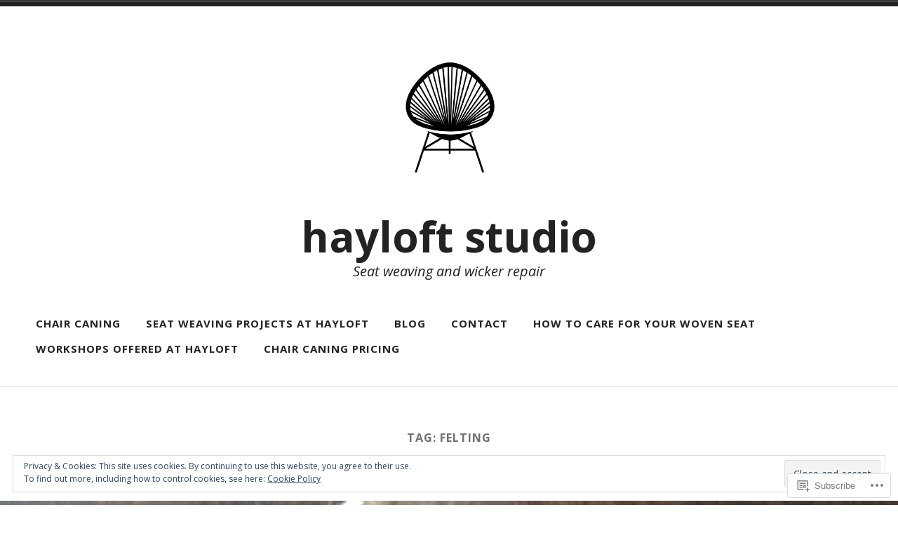

--- FILE ---
content_type: text/html; charset=UTF-8
request_url: https://hayloftseatweaving.com/tag/felting/
body_size: 21905
content:
<!doctype html>
<html lang="en">
<head>
<meta charset="UTF-8">
<meta name="viewport" content="width=device-width, initial-scale=1">
<link rel="profile" href="http://gmpg.org/xfn/11">


<title>felting &#8211; hayloft  studio</title>
<script type="text/javascript">
  WebFontConfig = {"google":{"families":["Open+Sans:b:latin,latin-ext","Open+Sans:r,i,b,bi:latin,latin-ext"]},"api_url":"https:\/\/fonts-api.wp.com\/css"};
  (function() {
    var wf = document.createElement('script');
    wf.src = '/wp-content/plugins/custom-fonts/js/webfont.js';
    wf.type = 'text/javascript';
    wf.async = 'true';
    var s = document.getElementsByTagName('script')[0];
    s.parentNode.insertBefore(wf, s);
	})();
</script><style id="jetpack-custom-fonts-css">.wf-active code, .wf-active kbd, .wf-active samp, .wf-active tt, .wf-active var{font-family:"Open Sans",sans-serif}.wf-active code, .wf-active kbd, .wf-active pre, .wf-active samp{font-family:"Open Sans",sans-serif}.wf-active body, .wf-active button, .wf-active input, .wf-active select, .wf-active textarea{font-family:"Open Sans",sans-serif}.wf-active .header-search .s, .wf-active .entry-meta, .wf-active .site-footer, .wf-active .main-navigation a, .wf-active .entry-footer, .wf-active .post-navigation a span, .wf-active .comment-actions, .wf-active .comment-navigation, .wf-active #wp-calendar tfoot a, .wf-active form, .wf-active input, .wf-active button, .wf-active .button, .wf-active input[type="button"], .wf-active input[type="reset"], .wf-active input[type="submit"], .wf-active #infinite-handle span{font-family:"Open Sans",sans-serif}.wf-active .post-navigation a{font-family:"Open Sans",sans-serif}.wf-active .woocommerce-breadcrumb, .wf-active .woocommerce-result-count, .wf-active .woocommerce-ordering, .wf-active .woocommerce-ordering select, .wf-active table.shop_table_responsive, .wf-active .woocommerce-store-notice{font-family:"Open Sans",sans-serif}.wf-active ul.products li.product a.added_to_cart, .wf-active .woocommerce-checkout .checkout .payment_box p, .wf-active .woocommerce-checkout .checkout [for="payment_method_paypal"]>a{font-family:"Open Sans",sans-serif}.wf-active .woocommerce-tabs ul.tabs li a{font-family:"Open Sans",sans-serif}.wf-active ul.products li.product .price, .wf-active .single-product div.product .commentlist .comment-text .meta, .wf-active .woocommerce-breadcrumb, .wf-active .woocommerce-result-count, .wf-active .woocommerce-ordering, .wf-active .woocommerce-ordering select{font-family:"Open Sans",sans-serif}.wf-active .onsale{font-family:"Open Sans",sans-serif}.wf-active .single-product div.product .entry-summary .price, .wf-active .single-product div.product .product_meta, .wf-active .woocommerce-pagination .page-numbers li, .wf-active .woocommerce.widget .amount, .wf-active .woocommerce.widget .reviewer, .wf-active .woocommerce.widget .total, .wf-active .woocommerce.widget .quantity{font-family:"Open Sans",sans-serif}.wf-active .woocommerce-MyAccount-content address{font-family:"Open Sans",sans-serif}.wf-active .single-product div.product .reset_variations, .wf-active .single-product div.product .commentlist .comment-text .description{font-family:"Open Sans",sans-serif}.wf-active .woocommerce-MyAccount-navigation a, .wf-active .site-header-cart .cart-contents{font-family:"Open Sans",sans-serif}.wf-active h1, .wf-active h2, .wf-active h3, .wf-active h4, .wf-active h5, .wf-active h6{font-family:"Open Sans",sans-serif;font-weight:700;font-style:normal}.wf-active h1{font-style:normal;font-weight:700}.wf-active h2{font-style:normal;font-weight:700}.wf-active h3{font-style:normal;font-weight:700}.wf-active h4{font-style:normal;font-weight:700}.wf-active h5, .wf-active h6{font-style:normal;font-weight:700}.wf-active .widget-title, .wf-active .archive .page-title, .wf-active .comment-header{font-family:"Open Sans",sans-serif;font-style:normal;font-weight:700}.wf-active .site-title{font-family:"Open Sans",sans-serif;font-weight:700;font-style:normal}@media only screen and (min-width: 600px){.wf-active .site-title{font-style:normal;font-weight:700}}.wf-active .widget-title{font-style:normal;font-weight:700}.wf-active .entry-title{font-family:"Open Sans",sans-serif;font-weight:700;font-style:normal}@media only screen and (min-width: 600px){.wf-active .entry-title{font-style:normal;font-weight:700}}.wf-active .author-title{font-style:normal;font-weight:700}.wf-active .archive .page-title, .wf-active .search .page-title, .wf-active .error404 .page-title{font-weight:700;font-style:normal}.wf-active .comments-title, .wf-active .comment-reply-title{font-weight:700;font-style:normal}.wf-active .hero-title-area{font-style:normal;font-weight:700}@media only screen and (min-width: 600px){.wf-active .hero-title-area{font-style:normal;font-weight:700}}.wf-active .single-product div.product .woocommerce-Reviews-title, .wf-active .single-product div.product .comment-reply-title, .wf-active .woocommerce-checkout .checkout [for="payment_method_paypal"], .wf-active .upsells.products>h2:first-of-type, .wf-active .related.products>h2:first-of-type{font-family:"Open Sans",sans-serif;font-weight:700;font-style:normal}.wf-active ul.products li.product .woocommerce-loop-product__title{font-style:normal;font-weight:700}.wf-active .woocommerce-cart .cart_totals h2{font-style:normal;font-weight:700}</style>
<meta name='robots' content='max-image-preview:large' />

<!-- Async WordPress.com Remote Login -->
<script id="wpcom_remote_login_js">
var wpcom_remote_login_extra_auth = '';
function wpcom_remote_login_remove_dom_node_id( element_id ) {
	var dom_node = document.getElementById( element_id );
	if ( dom_node ) { dom_node.parentNode.removeChild( dom_node ); }
}
function wpcom_remote_login_remove_dom_node_classes( class_name ) {
	var dom_nodes = document.querySelectorAll( '.' + class_name );
	for ( var i = 0; i < dom_nodes.length; i++ ) {
		dom_nodes[ i ].parentNode.removeChild( dom_nodes[ i ] );
	}
}
function wpcom_remote_login_final_cleanup() {
	wpcom_remote_login_remove_dom_node_classes( "wpcom_remote_login_msg" );
	wpcom_remote_login_remove_dom_node_id( "wpcom_remote_login_key" );
	wpcom_remote_login_remove_dom_node_id( "wpcom_remote_login_validate" );
	wpcom_remote_login_remove_dom_node_id( "wpcom_remote_login_js" );
	wpcom_remote_login_remove_dom_node_id( "wpcom_request_access_iframe" );
	wpcom_remote_login_remove_dom_node_id( "wpcom_request_access_styles" );
}

// Watch for messages back from the remote login
window.addEventListener( "message", function( e ) {
	if ( e.origin === "https://r-login.wordpress.com" ) {
		var data = {};
		try {
			data = JSON.parse( e.data );
		} catch( e ) {
			wpcom_remote_login_final_cleanup();
			return;
		}

		if ( data.msg === 'LOGIN' ) {
			// Clean up the login check iframe
			wpcom_remote_login_remove_dom_node_id( "wpcom_remote_login_key" );

			var id_regex = new RegExp( /^[0-9]+$/ );
			var token_regex = new RegExp( /^.*|.*|.*$/ );
			if (
				token_regex.test( data.token )
				&& id_regex.test( data.wpcomid )
			) {
				// We have everything we need to ask for a login
				var script = document.createElement( "script" );
				script.setAttribute( "id", "wpcom_remote_login_validate" );
				script.src = '/remote-login.php?wpcom_remote_login=validate'
					+ '&wpcomid=' + data.wpcomid
					+ '&token=' + encodeURIComponent( data.token )
					+ '&host=' + window.location.protocol
					+ '//' + window.location.hostname
					+ '&postid=1003'
					+ '&is_singular=';
				document.body.appendChild( script );
			}

			return;
		}

		// Safari ITP, not logged in, so redirect
		if ( data.msg === 'LOGIN-REDIRECT' ) {
			window.location = 'https://wordpress.com/log-in?redirect_to=' + window.location.href;
			return;
		}

		// Safari ITP, storage access failed, remove the request
		if ( data.msg === 'LOGIN-REMOVE' ) {
			var css_zap = 'html { -webkit-transition: margin-top 1s; transition: margin-top 1s; } /* 9001 */ html { margin-top: 0 !important; } * html body { margin-top: 0 !important; } @media screen and ( max-width: 782px ) { html { margin-top: 0 !important; } * html body { margin-top: 0 !important; } }';
			var style_zap = document.createElement( 'style' );
			style_zap.type = 'text/css';
			style_zap.appendChild( document.createTextNode( css_zap ) );
			document.body.appendChild( style_zap );

			var e = document.getElementById( 'wpcom_request_access_iframe' );
			e.parentNode.removeChild( e );

			document.cookie = 'wordpress_com_login_access=denied; path=/; max-age=31536000';

			return;
		}

		// Safari ITP
		if ( data.msg === 'REQUEST_ACCESS' ) {
			console.log( 'request access: safari' );

			// Check ITP iframe enable/disable knob
			if ( wpcom_remote_login_extra_auth !== 'safari_itp_iframe' ) {
				return;
			}

			// If we are in a "private window" there is no ITP.
			var private_window = false;
			try {
				var opendb = window.openDatabase( null, null, null, null );
			} catch( e ) {
				private_window = true;
			}

			if ( private_window ) {
				console.log( 'private window' );
				return;
			}

			var iframe = document.createElement( 'iframe' );
			iframe.id = 'wpcom_request_access_iframe';
			iframe.setAttribute( 'scrolling', 'no' );
			iframe.setAttribute( 'sandbox', 'allow-storage-access-by-user-activation allow-scripts allow-same-origin allow-top-navigation-by-user-activation' );
			iframe.src = 'https://r-login.wordpress.com/remote-login.php?wpcom_remote_login=request_access&origin=' + encodeURIComponent( data.origin ) + '&wpcomid=' + encodeURIComponent( data.wpcomid );

			var css = 'html { -webkit-transition: margin-top 1s; transition: margin-top 1s; } /* 9001 */ html { margin-top: 46px !important; } * html body { margin-top: 46px !important; } @media screen and ( max-width: 660px ) { html { margin-top: 71px !important; } * html body { margin-top: 71px !important; } #wpcom_request_access_iframe { display: block; height: 71px !important; } } #wpcom_request_access_iframe { border: 0px; height: 46px; position: fixed; top: 0; left: 0; width: 100%; min-width: 100%; z-index: 99999; background: #23282d; } ';

			var style = document.createElement( 'style' );
			style.type = 'text/css';
			style.id = 'wpcom_request_access_styles';
			style.appendChild( document.createTextNode( css ) );
			document.body.appendChild( style );

			document.body.appendChild( iframe );
		}

		if ( data.msg === 'DONE' ) {
			wpcom_remote_login_final_cleanup();
		}
	}
}, false );

// Inject the remote login iframe after the page has had a chance to load
// more critical resources
window.addEventListener( "DOMContentLoaded", function( e ) {
	var iframe = document.createElement( "iframe" );
	iframe.style.display = "none";
	iframe.setAttribute( "scrolling", "no" );
	iframe.setAttribute( "id", "wpcom_remote_login_key" );
	iframe.src = "https://r-login.wordpress.com/remote-login.php"
		+ "?wpcom_remote_login=key"
		+ "&origin=aHR0cHM6Ly9oYXlsb2Z0c2VhdHdlYXZpbmcuY29t"
		+ "&wpcomid=29886009"
		+ "&time=" + Math.floor( Date.now() / 1000 );
	document.body.appendChild( iframe );
}, false );
</script>
<link rel='dns-prefetch' href='//s0.wp.com' />
<link rel="alternate" type="application/rss+xml" title="hayloft  studio &raquo; Feed" href="https://hayloftseatweaving.com/feed/" />
<link rel="alternate" type="application/rss+xml" title="hayloft  studio &raquo; Comments Feed" href="https://hayloftseatweaving.com/comments/feed/" />
<link rel="alternate" type="application/rss+xml" title="hayloft  studio &raquo; felting Tag Feed" href="https://hayloftseatweaving.com/tag/felting/feed/" />
	<script type="text/javascript">
		/* <![CDATA[ */
		function addLoadEvent(func) {
			var oldonload = window.onload;
			if (typeof window.onload != 'function') {
				window.onload = func;
			} else {
				window.onload = function () {
					oldonload();
					func();
				}
			}
		}
		/* ]]> */
	</script>
	<link crossorigin='anonymous' rel='stylesheet' id='all-css-0-1' href='/wp-content/mu-plugins/widgets/eu-cookie-law/templates/style.css?m=1642463000i&cssminify=yes' type='text/css' media='all' />
<style id='wp-emoji-styles-inline-css'>

	img.wp-smiley, img.emoji {
		display: inline !important;
		border: none !important;
		box-shadow: none !important;
		height: 1em !important;
		width: 1em !important;
		margin: 0 0.07em !important;
		vertical-align: -0.1em !important;
		background: none !important;
		padding: 0 !important;
	}
/*# sourceURL=wp-emoji-styles-inline-css */
</style>
<link crossorigin='anonymous' rel='stylesheet' id='all-css-2-1' href='/wp-content/plugins/gutenberg-core/v22.2.0/build/styles/block-library/style.css?m=1764855221i&cssminify=yes' type='text/css' media='all' />
<style id='wp-block-library-inline-css'>
.has-text-align-justify {
	text-align:justify;
}
.has-text-align-justify{text-align:justify;}

/*# sourceURL=wp-block-library-inline-css */
</style><style id='global-styles-inline-css'>
:root{--wp--preset--aspect-ratio--square: 1;--wp--preset--aspect-ratio--4-3: 4/3;--wp--preset--aspect-ratio--3-4: 3/4;--wp--preset--aspect-ratio--3-2: 3/2;--wp--preset--aspect-ratio--2-3: 2/3;--wp--preset--aspect-ratio--16-9: 16/9;--wp--preset--aspect-ratio--9-16: 9/16;--wp--preset--color--black: #000000;--wp--preset--color--cyan-bluish-gray: #abb8c3;--wp--preset--color--white: #fff;--wp--preset--color--pale-pink: #f78da7;--wp--preset--color--vivid-red: #cf2e2e;--wp--preset--color--luminous-vivid-orange: #ff6900;--wp--preset--color--luminous-vivid-amber: #fcb900;--wp--preset--color--light-green-cyan: #7bdcb5;--wp--preset--color--vivid-green-cyan: #00d084;--wp--preset--color--pale-cyan-blue: #8ed1fc;--wp--preset--color--vivid-cyan-blue: #0693e3;--wp--preset--color--vivid-purple: #9b51e0;--wp--preset--color--dark-gray: #222;--wp--preset--color--light-gray: #666666;--wp--preset--color--red: #ca2017;--wp--preset--gradient--vivid-cyan-blue-to-vivid-purple: linear-gradient(135deg,rgb(6,147,227) 0%,rgb(155,81,224) 100%);--wp--preset--gradient--light-green-cyan-to-vivid-green-cyan: linear-gradient(135deg,rgb(122,220,180) 0%,rgb(0,208,130) 100%);--wp--preset--gradient--luminous-vivid-amber-to-luminous-vivid-orange: linear-gradient(135deg,rgb(252,185,0) 0%,rgb(255,105,0) 100%);--wp--preset--gradient--luminous-vivid-orange-to-vivid-red: linear-gradient(135deg,rgb(255,105,0) 0%,rgb(207,46,46) 100%);--wp--preset--gradient--very-light-gray-to-cyan-bluish-gray: linear-gradient(135deg,rgb(238,238,238) 0%,rgb(169,184,195) 100%);--wp--preset--gradient--cool-to-warm-spectrum: linear-gradient(135deg,rgb(74,234,220) 0%,rgb(151,120,209) 20%,rgb(207,42,186) 40%,rgb(238,44,130) 60%,rgb(251,105,98) 80%,rgb(254,248,76) 100%);--wp--preset--gradient--blush-light-purple: linear-gradient(135deg,rgb(255,206,236) 0%,rgb(152,150,240) 100%);--wp--preset--gradient--blush-bordeaux: linear-gradient(135deg,rgb(254,205,165) 0%,rgb(254,45,45) 50%,rgb(107,0,62) 100%);--wp--preset--gradient--luminous-dusk: linear-gradient(135deg,rgb(255,203,112) 0%,rgb(199,81,192) 50%,rgb(65,88,208) 100%);--wp--preset--gradient--pale-ocean: linear-gradient(135deg,rgb(255,245,203) 0%,rgb(182,227,212) 50%,rgb(51,167,181) 100%);--wp--preset--gradient--electric-grass: linear-gradient(135deg,rgb(202,248,128) 0%,rgb(113,206,126) 100%);--wp--preset--gradient--midnight: linear-gradient(135deg,rgb(2,3,129) 0%,rgb(40,116,252) 100%);--wp--preset--font-size--small: 13px;--wp--preset--font-size--medium: 20px;--wp--preset--font-size--large: 36px;--wp--preset--font-size--x-large: 42px;--wp--preset--font-family--albert-sans: 'Albert Sans', sans-serif;--wp--preset--font-family--alegreya: Alegreya, serif;--wp--preset--font-family--arvo: Arvo, serif;--wp--preset--font-family--bodoni-moda: 'Bodoni Moda', serif;--wp--preset--font-family--bricolage-grotesque: 'Bricolage Grotesque', sans-serif;--wp--preset--font-family--cabin: Cabin, sans-serif;--wp--preset--font-family--chivo: Chivo, sans-serif;--wp--preset--font-family--commissioner: Commissioner, sans-serif;--wp--preset--font-family--cormorant: Cormorant, serif;--wp--preset--font-family--courier-prime: 'Courier Prime', monospace;--wp--preset--font-family--crimson-pro: 'Crimson Pro', serif;--wp--preset--font-family--dm-mono: 'DM Mono', monospace;--wp--preset--font-family--dm-sans: 'DM Sans', sans-serif;--wp--preset--font-family--dm-serif-display: 'DM Serif Display', serif;--wp--preset--font-family--domine: Domine, serif;--wp--preset--font-family--eb-garamond: 'EB Garamond', serif;--wp--preset--font-family--epilogue: Epilogue, sans-serif;--wp--preset--font-family--fahkwang: Fahkwang, sans-serif;--wp--preset--font-family--figtree: Figtree, sans-serif;--wp--preset--font-family--fira-sans: 'Fira Sans', sans-serif;--wp--preset--font-family--fjalla-one: 'Fjalla One', sans-serif;--wp--preset--font-family--fraunces: Fraunces, serif;--wp--preset--font-family--gabarito: Gabarito, system-ui;--wp--preset--font-family--ibm-plex-mono: 'IBM Plex Mono', monospace;--wp--preset--font-family--ibm-plex-sans: 'IBM Plex Sans', sans-serif;--wp--preset--font-family--ibarra-real-nova: 'Ibarra Real Nova', serif;--wp--preset--font-family--instrument-serif: 'Instrument Serif', serif;--wp--preset--font-family--inter: Inter, sans-serif;--wp--preset--font-family--josefin-sans: 'Josefin Sans', sans-serif;--wp--preset--font-family--jost: Jost, sans-serif;--wp--preset--font-family--libre-baskerville: 'Libre Baskerville', serif;--wp--preset--font-family--libre-franklin: 'Libre Franklin', sans-serif;--wp--preset--font-family--literata: Literata, serif;--wp--preset--font-family--lora: Lora, serif;--wp--preset--font-family--merriweather: Merriweather, serif;--wp--preset--font-family--montserrat: Montserrat, sans-serif;--wp--preset--font-family--newsreader: Newsreader, serif;--wp--preset--font-family--noto-sans-mono: 'Noto Sans Mono', sans-serif;--wp--preset--font-family--nunito: Nunito, sans-serif;--wp--preset--font-family--open-sans: 'Open Sans', sans-serif;--wp--preset--font-family--overpass: Overpass, sans-serif;--wp--preset--font-family--pt-serif: 'PT Serif', serif;--wp--preset--font-family--petrona: Petrona, serif;--wp--preset--font-family--piazzolla: Piazzolla, serif;--wp--preset--font-family--playfair-display: 'Playfair Display', serif;--wp--preset--font-family--plus-jakarta-sans: 'Plus Jakarta Sans', sans-serif;--wp--preset--font-family--poppins: Poppins, sans-serif;--wp--preset--font-family--raleway: Raleway, sans-serif;--wp--preset--font-family--roboto: Roboto, sans-serif;--wp--preset--font-family--roboto-slab: 'Roboto Slab', serif;--wp--preset--font-family--rubik: Rubik, sans-serif;--wp--preset--font-family--rufina: Rufina, serif;--wp--preset--font-family--sora: Sora, sans-serif;--wp--preset--font-family--source-sans-3: 'Source Sans 3', sans-serif;--wp--preset--font-family--source-serif-4: 'Source Serif 4', serif;--wp--preset--font-family--space-mono: 'Space Mono', monospace;--wp--preset--font-family--syne: Syne, sans-serif;--wp--preset--font-family--texturina: Texturina, serif;--wp--preset--font-family--urbanist: Urbanist, sans-serif;--wp--preset--font-family--work-sans: 'Work Sans', sans-serif;--wp--preset--spacing--20: 0.44rem;--wp--preset--spacing--30: 0.67rem;--wp--preset--spacing--40: 1rem;--wp--preset--spacing--50: 1.5rem;--wp--preset--spacing--60: 2.25rem;--wp--preset--spacing--70: 3.38rem;--wp--preset--spacing--80: 5.06rem;--wp--preset--shadow--natural: 6px 6px 9px rgba(0, 0, 0, 0.2);--wp--preset--shadow--deep: 12px 12px 50px rgba(0, 0, 0, 0.4);--wp--preset--shadow--sharp: 6px 6px 0px rgba(0, 0, 0, 0.2);--wp--preset--shadow--outlined: 6px 6px 0px -3px rgb(255, 255, 255), 6px 6px rgb(0, 0, 0);--wp--preset--shadow--crisp: 6px 6px 0px rgb(0, 0, 0);}:where(.is-layout-flex){gap: 0.5em;}:where(.is-layout-grid){gap: 0.5em;}body .is-layout-flex{display: flex;}.is-layout-flex{flex-wrap: wrap;align-items: center;}.is-layout-flex > :is(*, div){margin: 0;}body .is-layout-grid{display: grid;}.is-layout-grid > :is(*, div){margin: 0;}:where(.wp-block-columns.is-layout-flex){gap: 2em;}:where(.wp-block-columns.is-layout-grid){gap: 2em;}:where(.wp-block-post-template.is-layout-flex){gap: 1.25em;}:where(.wp-block-post-template.is-layout-grid){gap: 1.25em;}.has-black-color{color: var(--wp--preset--color--black) !important;}.has-cyan-bluish-gray-color{color: var(--wp--preset--color--cyan-bluish-gray) !important;}.has-white-color{color: var(--wp--preset--color--white) !important;}.has-pale-pink-color{color: var(--wp--preset--color--pale-pink) !important;}.has-vivid-red-color{color: var(--wp--preset--color--vivid-red) !important;}.has-luminous-vivid-orange-color{color: var(--wp--preset--color--luminous-vivid-orange) !important;}.has-luminous-vivid-amber-color{color: var(--wp--preset--color--luminous-vivid-amber) !important;}.has-light-green-cyan-color{color: var(--wp--preset--color--light-green-cyan) !important;}.has-vivid-green-cyan-color{color: var(--wp--preset--color--vivid-green-cyan) !important;}.has-pale-cyan-blue-color{color: var(--wp--preset--color--pale-cyan-blue) !important;}.has-vivid-cyan-blue-color{color: var(--wp--preset--color--vivid-cyan-blue) !important;}.has-vivid-purple-color{color: var(--wp--preset--color--vivid-purple) !important;}.has-black-background-color{background-color: var(--wp--preset--color--black) !important;}.has-cyan-bluish-gray-background-color{background-color: var(--wp--preset--color--cyan-bluish-gray) !important;}.has-white-background-color{background-color: var(--wp--preset--color--white) !important;}.has-pale-pink-background-color{background-color: var(--wp--preset--color--pale-pink) !important;}.has-vivid-red-background-color{background-color: var(--wp--preset--color--vivid-red) !important;}.has-luminous-vivid-orange-background-color{background-color: var(--wp--preset--color--luminous-vivid-orange) !important;}.has-luminous-vivid-amber-background-color{background-color: var(--wp--preset--color--luminous-vivid-amber) !important;}.has-light-green-cyan-background-color{background-color: var(--wp--preset--color--light-green-cyan) !important;}.has-vivid-green-cyan-background-color{background-color: var(--wp--preset--color--vivid-green-cyan) !important;}.has-pale-cyan-blue-background-color{background-color: var(--wp--preset--color--pale-cyan-blue) !important;}.has-vivid-cyan-blue-background-color{background-color: var(--wp--preset--color--vivid-cyan-blue) !important;}.has-vivid-purple-background-color{background-color: var(--wp--preset--color--vivid-purple) !important;}.has-black-border-color{border-color: var(--wp--preset--color--black) !important;}.has-cyan-bluish-gray-border-color{border-color: var(--wp--preset--color--cyan-bluish-gray) !important;}.has-white-border-color{border-color: var(--wp--preset--color--white) !important;}.has-pale-pink-border-color{border-color: var(--wp--preset--color--pale-pink) !important;}.has-vivid-red-border-color{border-color: var(--wp--preset--color--vivid-red) !important;}.has-luminous-vivid-orange-border-color{border-color: var(--wp--preset--color--luminous-vivid-orange) !important;}.has-luminous-vivid-amber-border-color{border-color: var(--wp--preset--color--luminous-vivid-amber) !important;}.has-light-green-cyan-border-color{border-color: var(--wp--preset--color--light-green-cyan) !important;}.has-vivid-green-cyan-border-color{border-color: var(--wp--preset--color--vivid-green-cyan) !important;}.has-pale-cyan-blue-border-color{border-color: var(--wp--preset--color--pale-cyan-blue) !important;}.has-vivid-cyan-blue-border-color{border-color: var(--wp--preset--color--vivid-cyan-blue) !important;}.has-vivid-purple-border-color{border-color: var(--wp--preset--color--vivid-purple) !important;}.has-vivid-cyan-blue-to-vivid-purple-gradient-background{background: var(--wp--preset--gradient--vivid-cyan-blue-to-vivid-purple) !important;}.has-light-green-cyan-to-vivid-green-cyan-gradient-background{background: var(--wp--preset--gradient--light-green-cyan-to-vivid-green-cyan) !important;}.has-luminous-vivid-amber-to-luminous-vivid-orange-gradient-background{background: var(--wp--preset--gradient--luminous-vivid-amber-to-luminous-vivid-orange) !important;}.has-luminous-vivid-orange-to-vivid-red-gradient-background{background: var(--wp--preset--gradient--luminous-vivid-orange-to-vivid-red) !important;}.has-very-light-gray-to-cyan-bluish-gray-gradient-background{background: var(--wp--preset--gradient--very-light-gray-to-cyan-bluish-gray) !important;}.has-cool-to-warm-spectrum-gradient-background{background: var(--wp--preset--gradient--cool-to-warm-spectrum) !important;}.has-blush-light-purple-gradient-background{background: var(--wp--preset--gradient--blush-light-purple) !important;}.has-blush-bordeaux-gradient-background{background: var(--wp--preset--gradient--blush-bordeaux) !important;}.has-luminous-dusk-gradient-background{background: var(--wp--preset--gradient--luminous-dusk) !important;}.has-pale-ocean-gradient-background{background: var(--wp--preset--gradient--pale-ocean) !important;}.has-electric-grass-gradient-background{background: var(--wp--preset--gradient--electric-grass) !important;}.has-midnight-gradient-background{background: var(--wp--preset--gradient--midnight) !important;}.has-small-font-size{font-size: var(--wp--preset--font-size--small) !important;}.has-medium-font-size{font-size: var(--wp--preset--font-size--medium) !important;}.has-large-font-size{font-size: var(--wp--preset--font-size--large) !important;}.has-x-large-font-size{font-size: var(--wp--preset--font-size--x-large) !important;}.has-albert-sans-font-family{font-family: var(--wp--preset--font-family--albert-sans) !important;}.has-alegreya-font-family{font-family: var(--wp--preset--font-family--alegreya) !important;}.has-arvo-font-family{font-family: var(--wp--preset--font-family--arvo) !important;}.has-bodoni-moda-font-family{font-family: var(--wp--preset--font-family--bodoni-moda) !important;}.has-bricolage-grotesque-font-family{font-family: var(--wp--preset--font-family--bricolage-grotesque) !important;}.has-cabin-font-family{font-family: var(--wp--preset--font-family--cabin) !important;}.has-chivo-font-family{font-family: var(--wp--preset--font-family--chivo) !important;}.has-commissioner-font-family{font-family: var(--wp--preset--font-family--commissioner) !important;}.has-cormorant-font-family{font-family: var(--wp--preset--font-family--cormorant) !important;}.has-courier-prime-font-family{font-family: var(--wp--preset--font-family--courier-prime) !important;}.has-crimson-pro-font-family{font-family: var(--wp--preset--font-family--crimson-pro) !important;}.has-dm-mono-font-family{font-family: var(--wp--preset--font-family--dm-mono) !important;}.has-dm-sans-font-family{font-family: var(--wp--preset--font-family--dm-sans) !important;}.has-dm-serif-display-font-family{font-family: var(--wp--preset--font-family--dm-serif-display) !important;}.has-domine-font-family{font-family: var(--wp--preset--font-family--domine) !important;}.has-eb-garamond-font-family{font-family: var(--wp--preset--font-family--eb-garamond) !important;}.has-epilogue-font-family{font-family: var(--wp--preset--font-family--epilogue) !important;}.has-fahkwang-font-family{font-family: var(--wp--preset--font-family--fahkwang) !important;}.has-figtree-font-family{font-family: var(--wp--preset--font-family--figtree) !important;}.has-fira-sans-font-family{font-family: var(--wp--preset--font-family--fira-sans) !important;}.has-fjalla-one-font-family{font-family: var(--wp--preset--font-family--fjalla-one) !important;}.has-fraunces-font-family{font-family: var(--wp--preset--font-family--fraunces) !important;}.has-gabarito-font-family{font-family: var(--wp--preset--font-family--gabarito) !important;}.has-ibm-plex-mono-font-family{font-family: var(--wp--preset--font-family--ibm-plex-mono) !important;}.has-ibm-plex-sans-font-family{font-family: var(--wp--preset--font-family--ibm-plex-sans) !important;}.has-ibarra-real-nova-font-family{font-family: var(--wp--preset--font-family--ibarra-real-nova) !important;}.has-instrument-serif-font-family{font-family: var(--wp--preset--font-family--instrument-serif) !important;}.has-inter-font-family{font-family: var(--wp--preset--font-family--inter) !important;}.has-josefin-sans-font-family{font-family: var(--wp--preset--font-family--josefin-sans) !important;}.has-jost-font-family{font-family: var(--wp--preset--font-family--jost) !important;}.has-libre-baskerville-font-family{font-family: var(--wp--preset--font-family--libre-baskerville) !important;}.has-libre-franklin-font-family{font-family: var(--wp--preset--font-family--libre-franklin) !important;}.has-literata-font-family{font-family: var(--wp--preset--font-family--literata) !important;}.has-lora-font-family{font-family: var(--wp--preset--font-family--lora) !important;}.has-merriweather-font-family{font-family: var(--wp--preset--font-family--merriweather) !important;}.has-montserrat-font-family{font-family: var(--wp--preset--font-family--montserrat) !important;}.has-newsreader-font-family{font-family: var(--wp--preset--font-family--newsreader) !important;}.has-noto-sans-mono-font-family{font-family: var(--wp--preset--font-family--noto-sans-mono) !important;}.has-nunito-font-family{font-family: var(--wp--preset--font-family--nunito) !important;}.has-open-sans-font-family{font-family: var(--wp--preset--font-family--open-sans) !important;}.has-overpass-font-family{font-family: var(--wp--preset--font-family--overpass) !important;}.has-pt-serif-font-family{font-family: var(--wp--preset--font-family--pt-serif) !important;}.has-petrona-font-family{font-family: var(--wp--preset--font-family--petrona) !important;}.has-piazzolla-font-family{font-family: var(--wp--preset--font-family--piazzolla) !important;}.has-playfair-display-font-family{font-family: var(--wp--preset--font-family--playfair-display) !important;}.has-plus-jakarta-sans-font-family{font-family: var(--wp--preset--font-family--plus-jakarta-sans) !important;}.has-poppins-font-family{font-family: var(--wp--preset--font-family--poppins) !important;}.has-raleway-font-family{font-family: var(--wp--preset--font-family--raleway) !important;}.has-roboto-font-family{font-family: var(--wp--preset--font-family--roboto) !important;}.has-roboto-slab-font-family{font-family: var(--wp--preset--font-family--roboto-slab) !important;}.has-rubik-font-family{font-family: var(--wp--preset--font-family--rubik) !important;}.has-rufina-font-family{font-family: var(--wp--preset--font-family--rufina) !important;}.has-sora-font-family{font-family: var(--wp--preset--font-family--sora) !important;}.has-source-sans-3-font-family{font-family: var(--wp--preset--font-family--source-sans-3) !important;}.has-source-serif-4-font-family{font-family: var(--wp--preset--font-family--source-serif-4) !important;}.has-space-mono-font-family{font-family: var(--wp--preset--font-family--space-mono) !important;}.has-syne-font-family{font-family: var(--wp--preset--font-family--syne) !important;}.has-texturina-font-family{font-family: var(--wp--preset--font-family--texturina) !important;}.has-urbanist-font-family{font-family: var(--wp--preset--font-family--urbanist) !important;}.has-work-sans-font-family{font-family: var(--wp--preset--font-family--work-sans) !important;}
/*# sourceURL=global-styles-inline-css */
</style>

<style id='classic-theme-styles-inline-css'>
/*! This file is auto-generated */
.wp-block-button__link{color:#fff;background-color:#32373c;border-radius:9999px;box-shadow:none;text-decoration:none;padding:calc(.667em + 2px) calc(1.333em + 2px);font-size:1.125em}.wp-block-file__button{background:#32373c;color:#fff;text-decoration:none}
/*# sourceURL=/wp-includes/css/classic-themes.min.css */
</style>
<link crossorigin='anonymous' rel='stylesheet' id='all-css-4-1' href='/_static/??-eJyNkOsOgjAMhV/I0nCJlx/GZ9lGwekGy7qJvr1DgpqoxD9N05yv57Q4OFB9F6gL6Exsdceoeml6dWYssnyb5cDaOkPg6ZJVWGsOTwVwuBnKFPMK3xbZCK9dntLcOhFGhaVaCzJkk2wJG3TdUkg4zz0Eui4jLtmAlM4TM6RqdbQQjsmLP7hpjC5K9KJWRjcNQYHfz/khFsxzxOkb/4K6U5MTPDKP2MHu802Vr3dlWZWnO2ahlSs=&cssminify=yes' type='text/css' media='all' />
<style id='radcliffe-2-style-inline-css'>
.hero-area:before { opacity: 0.4; }
/*# sourceURL=radcliffe-2-style-inline-css */
</style>
<style id='jetpack_facebook_likebox-inline-css'>
.widget_facebook_likebox {
	overflow: hidden;
}

/*# sourceURL=/wp-content/mu-plugins/jetpack-plugin/sun/modules/widgets/facebook-likebox/style.css */
</style>
<link crossorigin='anonymous' rel='stylesheet' id='all-css-6-1' href='/_static/??-eJzTLy/QTc7PK0nNK9HPLdUtyClNz8wr1i9KTcrJTwcy0/WTi5G5ekCujj52Temp+bo5+cmJJZn5eSgc3bScxMwikFb7XFtDE1NLExMLc0OTLACohS2q&cssminify=yes' type='text/css' media='all' />
<style id='jetpack-global-styles-frontend-style-inline-css'>
:root { --font-headings: unset; --font-base: unset; --font-headings-default: -apple-system,BlinkMacSystemFont,"Segoe UI",Roboto,Oxygen-Sans,Ubuntu,Cantarell,"Helvetica Neue",sans-serif; --font-base-default: -apple-system,BlinkMacSystemFont,"Segoe UI",Roboto,Oxygen-Sans,Ubuntu,Cantarell,"Helvetica Neue",sans-serif;}
/*# sourceURL=jetpack-global-styles-frontend-style-inline-css */
</style>
<link crossorigin='anonymous' rel='stylesheet' id='all-css-8-1' href='/wp-content/themes/h4/global.css?m=1420737423i&cssminify=yes' type='text/css' media='all' />
<script type="text/javascript" id="wpcom-actionbar-placeholder-js-extra">
/* <![CDATA[ */
var actionbardata = {"siteID":"29886009","postID":"0","siteURL":"https://hayloftseatweaving.com","xhrURL":"https://hayloftseatweaving.com/wp-admin/admin-ajax.php","nonce":"bdae942ed4","isLoggedIn":"","statusMessage":"","subsEmailDefault":"instantly","proxyScriptUrl":"https://s0.wp.com/wp-content/js/wpcom-proxy-request.js?m=1513050504i&amp;ver=20211021","i18n":{"followedText":"New posts from this site will now appear in your \u003Ca href=\"https://wordpress.com/reader\"\u003EReader\u003C/a\u003E","foldBar":"Collapse this bar","unfoldBar":"Expand this bar","shortLinkCopied":"Shortlink copied to clipboard."}};
//# sourceURL=wpcom-actionbar-placeholder-js-extra
/* ]]> */
</script>
<script type="text/javascript" id="jetpack-mu-wpcom-settings-js-before">
/* <![CDATA[ */
var JETPACK_MU_WPCOM_SETTINGS = {"assetsUrl":"https://s0.wp.com/wp-content/mu-plugins/jetpack-mu-wpcom-plugin/sun/jetpack_vendor/automattic/jetpack-mu-wpcom/src/build/"};
//# sourceURL=jetpack-mu-wpcom-settings-js-before
/* ]]> */
</script>
<script crossorigin='anonymous' type='text/javascript'  src='/_static/??-eJyFjcsOwiAQRX/I6dSa+lgYvwWBEAgMOAPW/n3bqIk7V2dxT87FqYDOVC1VDIIcKxTOr7kLssN186RjM1a2MTya5fmDLnn6K0HyjlW1v/L37R6zgxKb8yQ4ZTbKCOioRN4hnQo+hw1AmcCZwmvilq7709CPh/54voQFmNpFWg=='></script>
<script type="text/javascript" id="rlt-proxy-js-after">
/* <![CDATA[ */
	rltInitialize( {"token":null,"iframeOrigins":["https:\/\/widgets.wp.com"]} );
//# sourceURL=rlt-proxy-js-after
/* ]]> */
</script>
<link rel="EditURI" type="application/rsd+xml" title="RSD" href="https://darcytozier.wordpress.com/xmlrpc.php?rsd" />
<meta name="generator" content="WordPress.com" />

<!-- Jetpack Open Graph Tags -->
<meta property="og:type" content="website" />
<meta property="og:title" content="felting &#8211; hayloft  studio" />
<meta property="og:url" content="https://hayloftseatweaving.com/tag/felting/" />
<meta property="og:site_name" content="hayloft  studio" />
<meta property="og:image" content="https://hayloftseatweaving.com/wp-content/uploads/2019/04/profile_image_symbol.png?w=200" />
<meta property="og:image:width" content="200" />
<meta property="og:image:height" content="200" />
<meta property="og:image:alt" content="" />
<meta property="og:locale" content="en_US" />

<!-- End Jetpack Open Graph Tags -->
<link rel='openid.server' href='https://hayloftseatweaving.com/?openidserver=1' />
<link rel='openid.delegate' href='https://hayloftseatweaving.com/' />
<link rel="search" type="application/opensearchdescription+xml" href="https://hayloftseatweaving.com/osd.xml" title="hayloft  studio" />
<link rel="search" type="application/opensearchdescription+xml" href="https://s1.wp.com/opensearch.xml" title="WordPress.com" />
		<style type="text/css">
			.recentcomments a {
				display: inline !important;
				padding: 0 !important;
				margin: 0 !important;
			}

			table.recentcommentsavatartop img.avatar, table.recentcommentsavatarend img.avatar {
				border: 0px;
				margin: 0;
			}

			table.recentcommentsavatartop a, table.recentcommentsavatarend a {
				border: 0px !important;
				background-color: transparent !important;
			}

			td.recentcommentsavatarend, td.recentcommentsavatartop {
				padding: 0px 0px 1px 0px;
				margin: 0px;
			}

			td.recentcommentstextend {
				border: none !important;
				padding: 0px 0px 2px 10px;
			}

			.rtl td.recentcommentstextend {
				padding: 0px 10px 2px 0px;
			}

			td.recentcommentstexttop {
				border: none;
				padding: 0px 0px 0px 10px;
			}

			.rtl td.recentcommentstexttop {
				padding: 0px 10px 0px 0px;
			}
		</style>
		<meta name="description" content="Posts about felting written by darcytozier" />
		<script type="text/javascript">

			window.doNotSellCallback = function() {

				var linkElements = [
					'a[href="https://wordpress.com/?ref=footer_blog"]',
					'a[href="https://wordpress.com/?ref=footer_website"]',
					'a[href="https://wordpress.com/?ref=vertical_footer"]',
					'a[href^="https://wordpress.com/?ref=footer_segment_"]',
				].join(',');

				var dnsLink = document.createElement( 'a' );
				dnsLink.href = 'https://wordpress.com/advertising-program-optout/';
				dnsLink.classList.add( 'do-not-sell-link' );
				dnsLink.rel = 'nofollow';
				dnsLink.style.marginLeft = '0.5em';
				dnsLink.textContent = 'Do Not Sell or Share My Personal Information';

				var creditLinks = document.querySelectorAll( linkElements );

				if ( 0 === creditLinks.length ) {
					return false;
				}

				Array.prototype.forEach.call( creditLinks, function( el ) {
					el.insertAdjacentElement( 'afterend', dnsLink );
				});

				return true;
			};

		</script>
		<link rel="icon" href="https://hayloftseatweaving.com/wp-content/uploads/2019/04/profile_image_symbol.png?w=32" sizes="32x32" />
<link rel="icon" href="https://hayloftseatweaving.com/wp-content/uploads/2019/04/profile_image_symbol.png?w=192" sizes="192x192" />
<link rel="apple-touch-icon" href="https://hayloftseatweaving.com/wp-content/uploads/2019/04/profile_image_symbol.png?w=180" />
<meta name="msapplication-TileImage" content="https://hayloftseatweaving.com/wp-content/uploads/2019/04/profile_image_symbol.png?w=270" />
<script type="text/javascript">
	window.google_analytics_uacct = "UA-52447-2";
</script>

<script type="text/javascript">
	var _gaq = _gaq || [];
	_gaq.push(['_setAccount', 'UA-52447-2']);
	_gaq.push(['_gat._anonymizeIp']);
	_gaq.push(['_setDomainName', 'none']);
	_gaq.push(['_setAllowLinker', true]);
	_gaq.push(['_initData']);
	_gaq.push(['_trackPageview']);

	(function() {
		var ga = document.createElement('script'); ga.type = 'text/javascript'; ga.async = true;
		ga.src = ('https:' == document.location.protocol ? 'https://ssl' : 'http://www') + '.google-analytics.com/ga.js';
		(document.getElementsByTagName('head')[0] || document.getElementsByTagName('body')[0]).appendChild(ga);
	})();
</script>
</head>

<body class="archive tag tag-felting tag-167942 wp-custom-logo wp-embed-responsive wp-theme-pubradcliffe-2 customizer-styles-applied hfeed no-featured-image style-pack-default jetpack-reblog-enabled">
<div id="page" class="site">
	<a class="skip-link screen-reader-text" href="#content">Skip to content</a>

	<header id="masthead" class="site-header">
		
		
		<div class="header-wrapper">
			<div class="site-branding">
				
<style>
.custom-logo {
	height: 224px;
	max-height: 900px;
	max-width: 1200px;
	width: 224px;
}
</style><a href="https://hayloftseatweaving.com/" class="custom-logo-link" rel="home"><img width="400" height="400" src="https://hayloftseatweaving.com/wp-content/uploads/2019/04/profile_image_symbol.png" class="custom-logo" alt="hayloft  studio" decoding="async" srcset="https://hayloftseatweaving.com/wp-content/uploads/2019/04/profile_image_symbol.png 400w, https://hayloftseatweaving.com/wp-content/uploads/2019/04/profile_image_symbol.png?w=150&amp;h=150 150w, https://hayloftseatweaving.com/wp-content/uploads/2019/04/profile_image_symbol.png?w=300&amp;h=300 300w" sizes="(max-width: 400px) 100vw, 400px" data-attachment-id="1117" data-permalink="https://hayloftseatweaving.com/profile_image_symbol/" data-orig-file="https://hayloftseatweaving.com/wp-content/uploads/2019/04/profile_image_symbol.png" data-orig-size="400,400" data-comments-opened="1" data-image-meta="{&quot;aperture&quot;:&quot;0&quot;,&quot;credit&quot;:&quot;&quot;,&quot;camera&quot;:&quot;&quot;,&quot;caption&quot;:&quot;&quot;,&quot;created_timestamp&quot;:&quot;0&quot;,&quot;copyright&quot;:&quot;&quot;,&quot;focal_length&quot;:&quot;0&quot;,&quot;iso&quot;:&quot;0&quot;,&quot;shutter_speed&quot;:&quot;0&quot;,&quot;title&quot;:&quot;&quot;,&quot;orientation&quot;:&quot;0&quot;}" data-image-title="profile_image_symbol" data-image-description="" data-image-caption="" data-medium-file="https://hayloftseatweaving.com/wp-content/uploads/2019/04/profile_image_symbol.png?w=300" data-large-file="https://hayloftseatweaving.com/wp-content/uploads/2019/04/profile_image_symbol.png?w=400" /></a>
				<div class="site-branding-text">
											<p class="site-title"><a href="https://hayloftseatweaving.com/" rel="home">hayloft  studio</a></p>
											<p class="site-description">Seat weaving and wicker repair</p>
									</div><!-- .site-branding-text -->

			</div><!-- .site-branding -->

		</div><!-- .header-wrapper -->

		<div class="menu-wrapper">
							<nav id="site-navigation" class="main-navigation">
					<button class="menu-toggle" aria-controls="header-menu" aria-expanded="false">
						<svg class="icon icon-menu" aria-hidden="true" role="img"> <use href="#icon-menu" xlink:href="#icon-menu"></use> </svg><svg class="icon icon-close" aria-hidden="true" role="img"> <use href="#icon-close" xlink:href="#icon-close"></use> </svg>Menu					</button>
					<div class="menu-menu-1-container"><ul id="header-menu" class="menu"><li id="menu-item-970" class="menu-item menu-item-type-post_type menu-item-object-page menu-item-970"><a href="https://hayloftseatweaving.com/chair-caning/">Chair Caning</a></li>
<li id="menu-item-1096" class="menu-item menu-item-type-post_type menu-item-object-page menu-item-1096"><a href="https://hayloftseatweaving.com/seat-weaving-projects-at-hayloft/">Seat Weaving Projects at Hayloft</a></li>
<li id="menu-item-878" class="menu-item menu-item-type-custom menu-item-object-custom menu-item-878"><a href="http://darcytozier.com/">Blog</a></li>
<li id="menu-item-879" class="menu-item menu-item-type-post_type menu-item-object-page menu-item-879"><a href="https://hayloftseatweaving.com/about/">Contact</a></li>
<li id="menu-item-1131" class="menu-item menu-item-type-post_type menu-item-object-page menu-item-1131"><a href="https://hayloftseatweaving.com/how-to-care-for-your-woven-seat/">How to Care for your Woven Seat</a></li>
<li id="menu-item-975" class="menu-item menu-item-type-post_type menu-item-object-page menu-item-975"><a href="https://hayloftseatweaving.com/workshops-offered-at-hayloft/">Workshops Offered at Hayloft</a></li>
<li id="menu-item-1144" class="menu-item menu-item-type-post_type menu-item-object-page menu-item-1144"><a href="https://hayloftseatweaving.com/chair-caning-pricing/">Chair Caning Pricing</a></li>
</ul></div>				</nav><!-- #site-navigation -->
			
			
					</div><!-- .menu-wrapper -->
	</header><!-- #masthead -->

	
	<div id="content" class="site-content">

	<div id="primary" class="content-area">
		<main id="main" class="site-main">

		
			<header class="page-header">
				<h1 class="page-title">Tag: <span>felting</span></h1>			</header><!-- .page-header -->

			
<article id="post-1003" class="post-1003 post type-post status-publish format-standard has-post-thumbnail hentry category-art-3 category-hay-loft-studio category-nature-2 category-parenting-2 category-uncategorized tag-anatomy tag-art tag-art-lessons tag-art-studio tag-felting tag-hayloft-studio tag-home-school-art tag-kids-art tag-needle-felting tag-printing tag-printmaking tag-sculpture">
			<div class="entry-thumbnail"  style="background-image: url('https://hayloftseatweaving.com/wp-content/uploads/2015/06/img_4594-0.jpg?w=1327');"></div>
	
	<header class="entry-header">
				<div class="entry-meta">
			<span class="posted-on"><a href="https://hayloftseatweaving.com/2015/06/02/catching-up/" rel="bookmark"><time class="entry-date published" datetime="2015-06-02T17:44:57+00:00">June 2, 2015</time><time class="updated" datetime="2015-06-02T17:46:53+00:00">June 2, 2015</time></a></span><span class="byline"><span class="author vcard"><a class="url fn n" href="https://hayloftseatweaving.com/author/darcytozier/">darcytozier</a></span></span><span class="comments-link"><a href="https://hayloftseatweaving.com/2015/06/02/catching-up/#respond">Leave a Comment<span class="screen-reader-text"> on America, Globes and Bones. </span></a></span>		</div><!-- .entry-meta -->
		
		<h2 class="entry-title"><a href="https://hayloftseatweaving.com/2015/06/02/catching-up/" rel="bookmark">America, Globes and Bones. </a></h2>
	</header><!-- .entry-header -->
</article><!-- #post-1003 -->

<article id="post-342" class="post-342 post type-post status-publish format-standard hentry category-art-2 category-hay-loft-studio category-parenting-2 tag-art tag-art-class tag-art-lessons tag-artist tag-children tag-classes tag-felting tag-needle-felting tag-sculpture tag-studio tag-wet-felting tag-wool post_format-post-format-standard">
	
	<header class="entry-header">
				<div class="entry-meta">
			<span class="posted-on"><a href="https://hayloftseatweaving.com/2012/07/12/beginning-felting-at-the-hay-loft/" rel="bookmark"><time class="entry-date published" datetime="2012-07-12T21:07:10+00:00">July 12, 2012</time><time class="updated" datetime="2012-07-15T20:27:44+00:00">July 15, 2012</time></a></span><span class="byline"><span class="author vcard"><a class="url fn n" href="https://hayloftseatweaving.com/author/darcytozier/">darcytozier</a></span></span><span class="comments-link"><a href="https://hayloftseatweaving.com/2012/07/12/beginning-felting-at-the-hay-loft/#respond">Leave a Comment<span class="screen-reader-text"> on Beginning felting at the Hay Loft</span></a></span>		</div><!-- .entry-meta -->
		
		<h2 class="entry-title"><a href="https://hayloftseatweaving.com/2012/07/12/beginning-felting-at-the-hay-loft/" rel="bookmark">Beginning felting at the Hay Loft</a></h2>
	</header><!-- .entry-header -->
</article><!-- #post-342 -->

<article id="post-214" class="post-214 post type-post status-publish format-standard hentry category-art-2 category-food-2 category-parenting-2 tag-anatomy tag-art tag-artist tag-artists tag-bone tag-bones tag-boys tag-chicken tag-chickens tag-child tag-children tag-comical tag-cook tag-cooking tag-dog tag-dogs tag-family tag-fart tag-farts tag-felting tag-food tag-funny tag-gluten-free tag-humor tag-humorous tag-humour tag-inspiration tag-needle-felting tag-parent tag-parenting tag-pets tag-puppies tag-puppy tag-raising-kids tag-sculpture tag-son tag-spine tag-studio tag-vegetarian tag-wheat-free tag-wool post_format-post-format-standard">
	
	<header class="entry-header">
				<div class="entry-meta">
			<span class="posted-on"><a href="https://hayloftseatweaving.com/2012/06/05/dead-chicken-wheat-a-spine-and-puppy-love/" rel="bookmark"><time class="entry-date published" datetime="2012-06-05T15:11:43+00:00">June 5, 2012</time><time class="updated" datetime="2012-06-13T13:14:38+00:00">June 13, 2012</time></a></span><span class="byline"><span class="author vcard"><a class="url fn n" href="https://hayloftseatweaving.com/author/darcytozier/">darcytozier</a></span></span><span class="comments-link"><a href="https://hayloftseatweaving.com/2012/06/05/dead-chicken-wheat-a-spine-and-puppy-love/#respond">Leave a Comment<span class="screen-reader-text"> on Dead Chicken, wheat, a spine and puppy love</span></a></span>		</div><!-- .entry-meta -->
		
		<h2 class="entry-title"><a href="https://hayloftseatweaving.com/2012/06/05/dead-chicken-wheat-a-spine-and-puppy-love/" rel="bookmark">Dead Chicken, wheat, a spine and puppy love</a></h2>
	</header><!-- .entry-header -->
</article><!-- #post-214 -->

		</main><!-- #main -->
	</div><!-- #primary -->


<aside class="widget-area">
	<div class="widget-wrapper">
					<div class="widget-column footer-widget-1">
				<section id="text-3" class="widget widget_text"><h2 class="widget-title">Private Lessons</h2>			<div class="textwidget"><p>Hayloft Studio offers private drawing lessons for kids and adults at $30/hr. These lessons can be tailored to a specific subject or open ended and flowing the direction of the individual creative path.</p>
</div>
		</section>
		<section id="recent-posts-2" class="widget widget_recent_entries">
		<h2 class="widget-title">Recent Posts</h2>
		<ul>
											<li>
					<a href="https://hayloftseatweaving.com/2022/06/07/cattails-to-seats/">Cattails to seats</a>
									</li>
											<li>
					<a href="https://hayloftseatweaving.com/2021/10/01/cattail-time/">Cattail time</a>
									</li>
											<li>
					<a href="https://hayloftseatweaving.com/2020/12/12/hayloft-happenings/">Hayloft happenings</a>
									</li>
											<li>
					<a href="https://hayloftseatweaving.com/2020/04/02/sending-love/">sending love</a>
									</li>
											<li>
					<a href="https://hayloftseatweaving.com/2019/12/04/weaving-with-cattails/">Weaving with Cattails</a>
									</li>
					</ul>

		</section><section id="categories-2" class="widget widget_categories"><h2 class="widget-title">Categories</h2><form action="https://hayloftseatweaving.com" method="get"><label class="screen-reader-text" for="cat">Categories</label><select  name='cat' id='cat' class='postform'>
	<option value='-1'>Select Category</option>
	<option class="level-0" value="4675084">Art&nbsp;&nbsp;(56)</option>
	<option class="level-0" value="3027373">Art&nbsp;&nbsp;(5)</option>
	<option class="level-0" value="1871527">Food&nbsp;&nbsp;(17)</option>
	<option class="level-0" value="24600">furniture&nbsp;&nbsp;(9)</option>
	<option class="level-0" value="101300391">Hay Loft Studio&nbsp;&nbsp;(51)</option>
	<option class="level-0" value="1099">nature&nbsp;&nbsp;(20)</option>
	<option class="level-0" value="34774686">Nature&nbsp;&nbsp;(2)</option>
	<option class="level-0" value="34920942">Parenting&nbsp;&nbsp;(33)</option>
	<option class="level-0" value="1">Uncategorized&nbsp;&nbsp;(27)</option>
</select>
</form><script type="text/javascript">
/* <![CDATA[ */

( ( dropdownId ) => {
	const dropdown = document.getElementById( dropdownId );
	function onSelectChange() {
		setTimeout( () => {
			if ( 'escape' === dropdown.dataset.lastkey ) {
				return;
			}
			if ( dropdown.value && parseInt( dropdown.value ) > 0 && dropdown instanceof HTMLSelectElement ) {
				dropdown.parentElement.submit();
			}
		}, 250 );
	}
	function onKeyUp( event ) {
		if ( 'Escape' === event.key ) {
			dropdown.dataset.lastkey = 'escape';
		} else {
			delete dropdown.dataset.lastkey;
		}
	}
	function onClick() {
		delete dropdown.dataset.lastkey;
	}
	dropdown.addEventListener( 'keyup', onKeyUp );
	dropdown.addEventListener( 'click', onClick );
	dropdown.addEventListener( 'change', onSelectChange );
})( "cat" );

//# sourceURL=WP_Widget_Categories%3A%3Awidget
/* ]]> */
</script>
</section><section id="facebook-likebox-4" class="widget widget_facebook_likebox"><h2 class="widget-title"><a href="https://www.facebook.com/hayloftstudio">Hay Loft Studio</a></h2>		<div id="fb-root"></div>
		<div class="fb-page" data-href="https://www.facebook.com/hayloftstudio" data-width="200"  data-height="130" data-hide-cover="false" data-show-facepile="true" data-tabs="false" data-hide-cta="false" data-small-header="false">
		<div class="fb-xfbml-parse-ignore"><blockquote cite="https://www.facebook.com/hayloftstudio"><a href="https://www.facebook.com/hayloftstudio">Hay Loft Studio</a></blockquote></div>
		</div>
		</section><section id="archives-2" class="widget widget_archive"><h2 class="widget-title">Archives</h2>		<label class="screen-reader-text" for="archives-dropdown-2">Archives</label>
		<select id="archives-dropdown-2" name="archive-dropdown">
			
			<option value="">Select Month</option>
				<option value='https://hayloftseatweaving.com/2022/06/'> June 2022 </option>
	<option value='https://hayloftseatweaving.com/2021/10/'> October 2021 </option>
	<option value='https://hayloftseatweaving.com/2020/12/'> December 2020 </option>
	<option value='https://hayloftseatweaving.com/2020/04/'> April 2020 </option>
	<option value='https://hayloftseatweaving.com/2019/12/'> December 2019 </option>
	<option value='https://hayloftseatweaving.com/2019/05/'> May 2019 </option>
	<option value='https://hayloftseatweaving.com/2018/06/'> June 2018 </option>
	<option value='https://hayloftseatweaving.com/2017/10/'> October 2017 </option>
	<option value='https://hayloftseatweaving.com/2017/09/'> September 2017 </option>
	<option value='https://hayloftseatweaving.com/2016/06/'> June 2016 </option>
	<option value='https://hayloftseatweaving.com/2015/06/'> June 2015 </option>
	<option value='https://hayloftseatweaving.com/2015/03/'> March 2015 </option>
	<option value='https://hayloftseatweaving.com/2014/10/'> October 2014 </option>
	<option value='https://hayloftseatweaving.com/2014/09/'> September 2014 </option>
	<option value='https://hayloftseatweaving.com/2014/08/'> August 2014 </option>
	<option value='https://hayloftseatweaving.com/2014/06/'> June 2014 </option>
	<option value='https://hayloftseatweaving.com/2014/05/'> May 2014 </option>
	<option value='https://hayloftseatweaving.com/2014/04/'> April 2014 </option>
	<option value='https://hayloftseatweaving.com/2014/03/'> March 2014 </option>
	<option value='https://hayloftseatweaving.com/2013/10/'> October 2013 </option>
	<option value='https://hayloftseatweaving.com/2013/09/'> September 2013 </option>
	<option value='https://hayloftseatweaving.com/2013/08/'> August 2013 </option>
	<option value='https://hayloftseatweaving.com/2013/07/'> July 2013 </option>
	<option value='https://hayloftseatweaving.com/2013/05/'> May 2013 </option>
	<option value='https://hayloftseatweaving.com/2013/04/'> April 2013 </option>
	<option value='https://hayloftseatweaving.com/2013/03/'> March 2013 </option>
	<option value='https://hayloftseatweaving.com/2013/01/'> January 2013 </option>
	<option value='https://hayloftseatweaving.com/2012/12/'> December 2012 </option>
	<option value='https://hayloftseatweaving.com/2012/08/'> August 2012 </option>
	<option value='https://hayloftseatweaving.com/2012/07/'> July 2012 </option>
	<option value='https://hayloftseatweaving.com/2012/06/'> June 2012 </option>
	<option value='https://hayloftseatweaving.com/2012/05/'> May 2012 </option>
	<option value='https://hayloftseatweaving.com/2012/04/'> April 2012 </option>
	<option value='https://hayloftseatweaving.com/2012/03/'> March 2012 </option>
	<option value='https://hayloftseatweaving.com/2012/02/'> February 2012 </option>
	<option value='https://hayloftseatweaving.com/2012/01/'> January 2012 </option>
	<option value='https://hayloftseatweaving.com/2011/12/'> December 2011 </option>
	<option value='https://hayloftseatweaving.com/2011/11/'> November 2011 </option>

		</select>

			<script type="text/javascript">
/* <![CDATA[ */

( ( dropdownId ) => {
	const dropdown = document.getElementById( dropdownId );
	function onSelectChange() {
		setTimeout( () => {
			if ( 'escape' === dropdown.dataset.lastkey ) {
				return;
			}
			if ( dropdown.value ) {
				document.location.href = dropdown.value;
			}
		}, 250 );
	}
	function onKeyUp( event ) {
		if ( 'Escape' === event.key ) {
			dropdown.dataset.lastkey = 'escape';
		} else {
			delete dropdown.dataset.lastkey;
		}
	}
	function onClick() {
		delete dropdown.dataset.lastkey;
	}
	dropdown.addEventListener( 'keyup', onKeyUp );
	dropdown.addEventListener( 'click', onClick );
	dropdown.addEventListener( 'change', onSelectChange );
})( "archives-dropdown-2" );

//# sourceURL=WP_Widget_Archives%3A%3Awidget
/* ]]> */
</script>
</section><section id="search-2" class="widget widget_search"><form role="search" method="get" class="search-form" action="https://hayloftseatweaving.com/">
				<label>
					<span class="screen-reader-text">Search for:</span>
					<input type="search" class="search-field" placeholder="Search &hellip;" value="" name="s" />
				</label>
				<input type="submit" class="search-submit" value="Search" />
			</form></section><section id="meta-2" class="widget widget_meta"><h2 class="widget-title">Meta</h2>
		<ul>
			<li><a class="click-register" href="https://wordpress.com/start?ref=wplogin">Create account</a></li>			<li><a href="https://darcytozier.wordpress.com/wp-login.php">Log in</a></li>
			<li><a href="https://hayloftseatweaving.com/feed/">Entries feed</a></li>
			<li><a href="https://hayloftseatweaving.com/comments/feed/">Comments feed</a></li>

			<li><a href="https://wordpress.com/" title="Powered by WordPress, state-of-the-art semantic personal publishing platform.">WordPress.com</a></li>
		</ul>

		</section>			</div>
			</div>
</aside><!-- #secondary -->

	</div><!-- #content -->

	
	<footer id="colophon" class="site-footer">
		<div class="site-info">
			<a href="https://wordpress.com/?ref=footer_blog" rel="nofollow">Blog at WordPress.com.</a>
			
					</div><!-- .site-info -->
	</footer><!-- #colophon -->
</div><!-- #page -->

<!--  -->
<script type="speculationrules">
{"prefetch":[{"source":"document","where":{"and":[{"href_matches":"/*"},{"not":{"href_matches":["/wp-*.php","/wp-admin/*","/files/*","/wp-content/*","/wp-content/plugins/*","/wp-content/themes/pub/radcliffe-2/*","/*\\?(.+)"]}},{"not":{"selector_matches":"a[rel~=\"nofollow\"]"}},{"not":{"selector_matches":".no-prefetch, .no-prefetch a"}}]},"eagerness":"conservative"}]}
</script>
<script type="text/javascript" src="//0.gravatar.com/js/hovercards/hovercards.min.js?ver=202602924dcd77a86c6f1d3698ec27fc5da92b28585ddad3ee636c0397cf312193b2a1" id="grofiles-cards-js"></script>
<script type="text/javascript" id="wpgroho-js-extra">
/* <![CDATA[ */
var WPGroHo = {"my_hash":""};
//# sourceURL=wpgroho-js-extra
/* ]]> */
</script>
<script crossorigin='anonymous' type='text/javascript'  src='/wp-content/mu-plugins/gravatar-hovercards/wpgroho.js?m=1610363240i'></script>

	<script>
		// Initialize and attach hovercards to all gravatars
		( function() {
			function init() {
				if ( typeof Gravatar === 'undefined' ) {
					return;
				}

				if ( typeof Gravatar.init !== 'function' ) {
					return;
				}

				Gravatar.profile_cb = function ( hash, id ) {
					WPGroHo.syncProfileData( hash, id );
				};

				Gravatar.my_hash = WPGroHo.my_hash;
				Gravatar.init(
					'body',
					'#wp-admin-bar-my-account',
					{
						i18n: {
							'Edit your profile →': 'Edit your profile →',
							'View profile →': 'View profile →',
							'Contact': 'Contact',
							'Send money': 'Send money',
							'Sorry, we are unable to load this Gravatar profile.': 'Sorry, we are unable to load this Gravatar profile.',
							'Gravatar not found.': 'Gravatar not found.',
							'Too Many Requests.': 'Too Many Requests.',
							'Internal Server Error.': 'Internal Server Error.',
							'Is this you?': 'Is this you?',
							'Claim your free profile.': 'Claim your free profile.',
							'Email': 'Email',
							'Home Phone': 'Home Phone',
							'Work Phone': 'Work Phone',
							'Cell Phone': 'Cell Phone',
							'Contact Form': 'Contact Form',
							'Calendar': 'Calendar',
						},
					}
				);
			}

			if ( document.readyState !== 'loading' ) {
				init();
			} else {
				document.addEventListener( 'DOMContentLoaded', init );
			}
		} )();
	</script>

		<div style="display:none">
	</div>
		<!-- CCPA [start] -->
		<script type="text/javascript">
			( function () {

				var setupPrivacy = function() {

					// Minimal Mozilla Cookie library
					// https://developer.mozilla.org/en-US/docs/Web/API/Document/cookie/Simple_document.cookie_framework
					var cookieLib = window.cookieLib = {getItem:function(e){return e&&decodeURIComponent(document.cookie.replace(new RegExp("(?:(?:^|.*;)\\s*"+encodeURIComponent(e).replace(/[\-\.\+\*]/g,"\\$&")+"\\s*\\=\\s*([^;]*).*$)|^.*$"),"$1"))||null},setItem:function(e,o,n,t,r,i){if(!e||/^(?:expires|max\-age|path|domain|secure)$/i.test(e))return!1;var c="";if(n)switch(n.constructor){case Number:c=n===1/0?"; expires=Fri, 31 Dec 9999 23:59:59 GMT":"; max-age="+n;break;case String:c="; expires="+n;break;case Date:c="; expires="+n.toUTCString()}return"rootDomain"!==r&&".rootDomain"!==r||(r=(".rootDomain"===r?".":"")+document.location.hostname.split(".").slice(-2).join(".")),document.cookie=encodeURIComponent(e)+"="+encodeURIComponent(o)+c+(r?"; domain="+r:"")+(t?"; path="+t:"")+(i?"; secure":""),!0}};

					// Implement IAB USP API.
					window.__uspapi = function( command, version, callback ) {

						// Validate callback.
						if ( typeof callback !== 'function' ) {
							return;
						}

						// Validate the given command.
						if ( command !== 'getUSPData' || version !== 1 ) {
							callback( null, false );
							return;
						}

						// Check for GPC. If set, override any stored cookie.
						if ( navigator.globalPrivacyControl ) {
							callback( { version: 1, uspString: '1YYN' }, true );
							return;
						}

						// Check for cookie.
						var consent = cookieLib.getItem( 'usprivacy' );

						// Invalid cookie.
						if ( null === consent ) {
							callback( null, false );
							return;
						}

						// Everything checks out. Fire the provided callback with the consent data.
						callback( { version: 1, uspString: consent }, true );
					};

					// Initialization.
					document.addEventListener( 'DOMContentLoaded', function() {

						// Internal functions.
						var setDefaultOptInCookie = function() {
							var value = '1YNN';
							var domain = '.wordpress.com' === location.hostname.slice( -14 ) ? '.rootDomain' : location.hostname;
							cookieLib.setItem( 'usprivacy', value, 365 * 24 * 60 * 60, '/', domain );
						};

						var setDefaultOptOutCookie = function() {
							var value = '1YYN';
							var domain = '.wordpress.com' === location.hostname.slice( -14 ) ? '.rootDomain' : location.hostname;
							cookieLib.setItem( 'usprivacy', value, 24 * 60 * 60, '/', domain );
						};

						var setDefaultNotApplicableCookie = function() {
							var value = '1---';
							var domain = '.wordpress.com' === location.hostname.slice( -14 ) ? '.rootDomain' : location.hostname;
							cookieLib.setItem( 'usprivacy', value, 24 * 60 * 60, '/', domain );
						};

						var setCcpaAppliesCookie = function( applies ) {
							var domain = '.wordpress.com' === location.hostname.slice( -14 ) ? '.rootDomain' : location.hostname;
							cookieLib.setItem( 'ccpa_applies', applies, 24 * 60 * 60, '/', domain );
						}

						var maybeCallDoNotSellCallback = function() {
							if ( 'function' === typeof window.doNotSellCallback ) {
								return window.doNotSellCallback();
							}

							return false;
						}

						// Look for usprivacy cookie first.
						var usprivacyCookie = cookieLib.getItem( 'usprivacy' );

						// Found a usprivacy cookie.
						if ( null !== usprivacyCookie ) {

							// If the cookie indicates that CCPA does not apply, then bail.
							if ( '1---' === usprivacyCookie ) {
								return;
							}

							// CCPA applies, so call our callback to add Do Not Sell link to the page.
							maybeCallDoNotSellCallback();

							// We're all done, no more processing needed.
							return;
						}

						// We don't have a usprivacy cookie, so check to see if we have a CCPA applies cookie.
						var ccpaCookie = cookieLib.getItem( 'ccpa_applies' );

						// No CCPA applies cookie found, so we'll need to geolocate if this visitor is from California.
						// This needs to happen client side because we do not have region geo data in our $SERVER headers,
						// only country data -- therefore we can't vary cache on the region.
						if ( null === ccpaCookie ) {

							var request = new XMLHttpRequest();
							request.open( 'GET', 'https://public-api.wordpress.com/geo/', true );

							request.onreadystatechange = function () {
								if ( 4 === this.readyState ) {
									if ( 200 === this.status ) {

										// Got a geo response. Parse out the region data.
										var data = JSON.parse( this.response );
										var region      = data.region ? data.region.toLowerCase() : '';
										var ccpa_applies = ['california', 'colorado', 'connecticut', 'delaware', 'indiana', 'iowa', 'montana', 'new jersey', 'oregon', 'tennessee', 'texas', 'utah', 'virginia'].indexOf( region ) > -1;
										// Set CCPA applies cookie. This keeps us from having to make a geo request too frequently.
										setCcpaAppliesCookie( ccpa_applies );

										// Check if CCPA applies to set the proper usprivacy cookie.
										if ( ccpa_applies ) {
											if ( maybeCallDoNotSellCallback() ) {
												// Do Not Sell link added, so set default opt-in.
												setDefaultOptInCookie();
											} else {
												// Failed showing Do Not Sell link as required, so default to opt-OUT just to be safe.
												setDefaultOptOutCookie();
											}
										} else {
											// CCPA does not apply.
											setDefaultNotApplicableCookie();
										}
									} else {
										// Could not geo, so let's assume for now that CCPA applies to be safe.
										setCcpaAppliesCookie( true );
										if ( maybeCallDoNotSellCallback() ) {
											// Do Not Sell link added, so set default opt-in.
											setDefaultOptInCookie();
										} else {
											// Failed showing Do Not Sell link as required, so default to opt-OUT just to be safe.
											setDefaultOptOutCookie();
										}
									}
								}
							};

							// Send the geo request.
							request.send();
						} else {
							// We found a CCPA applies cookie.
							if ( ccpaCookie === 'true' ) {
								if ( maybeCallDoNotSellCallback() ) {
									// Do Not Sell link added, so set default opt-in.
									setDefaultOptInCookie();
								} else {
									// Failed showing Do Not Sell link as required, so default to opt-OUT just to be safe.
									setDefaultOptOutCookie();
								}
							} else {
								// CCPA does not apply.
								setDefaultNotApplicableCookie();
							}
						}
					} );
				};

				// Kickoff initialization.
				if ( window.defQueue && defQueue.isLOHP && defQueue.isLOHP === 2020 ) {
					defQueue.items.push( setupPrivacy );
				} else {
					setupPrivacy();
				}

			} )();
		</script>

		<!-- CCPA [end] -->
		<div class="widget widget_eu_cookie_law_widget">
<div
	class="hide-on-button ads-active"
	data-hide-timeout="30"
	data-consent-expiration="180"
	id="eu-cookie-law"
	style="display: none"
>
	<form method="post">
		<input type="submit" value="Close and accept" class="accept" />

		Privacy &amp; Cookies: This site uses cookies. By continuing to use this website, you agree to their use. <br />
To find out more, including how to control cookies, see here:
				<a href="https://automattic.com/cookies/" rel="nofollow">
			Cookie Policy		</a>
 </form>
</div>
</div>		<div id="actionbar" dir="ltr" style="display: none;"
			class="actnbr-pub-radcliffe-2 actnbr-has-follow actnbr-has-actions">
		<ul>
								<li class="actnbr-btn actnbr-hidden">
								<a class="actnbr-action actnbr-actn-follow " href="">
			<svg class="gridicon" height="20" width="20" xmlns="http://www.w3.org/2000/svg" viewBox="0 0 20 20"><path clip-rule="evenodd" d="m4 4.5h12v6.5h1.5v-6.5-1.5h-1.5-12-1.5v1.5 10.5c0 1.1046.89543 2 2 2h7v-1.5h-7c-.27614 0-.5-.2239-.5-.5zm10.5 2h-9v1.5h9zm-5 3h-4v1.5h4zm3.5 1.5h-1v1h1zm-1-1.5h-1.5v1.5 1 1.5h1.5 1 1.5v-1.5-1-1.5h-1.5zm-2.5 2.5h-4v1.5h4zm6.5 1.25h1.5v2.25h2.25v1.5h-2.25v2.25h-1.5v-2.25h-2.25v-1.5h2.25z"  fill-rule="evenodd"></path></svg>
			<span>Subscribe</span>
		</a>
		<a class="actnbr-action actnbr-actn-following  no-display" href="">
			<svg class="gridicon" height="20" width="20" xmlns="http://www.w3.org/2000/svg" viewBox="0 0 20 20"><path fill-rule="evenodd" clip-rule="evenodd" d="M16 4.5H4V15C4 15.2761 4.22386 15.5 4.5 15.5H11.5V17H4.5C3.39543 17 2.5 16.1046 2.5 15V4.5V3H4H16H17.5V4.5V12.5H16V4.5ZM5.5 6.5H14.5V8H5.5V6.5ZM5.5 9.5H9.5V11H5.5V9.5ZM12 11H13V12H12V11ZM10.5 9.5H12H13H14.5V11V12V13.5H13H12H10.5V12V11V9.5ZM5.5 12H9.5V13.5H5.5V12Z" fill="#008A20"></path><path class="following-icon-tick" d="M13.5 16L15.5 18L19 14.5" stroke="#008A20" stroke-width="1.5"></path></svg>
			<span>Subscribed</span>
		</a>
							<div class="actnbr-popover tip tip-top-left actnbr-notice" id="follow-bubble">
							<div class="tip-arrow"></div>
							<div class="tip-inner actnbr-follow-bubble">
															<ul>
											<li class="actnbr-sitename">
			<a href="https://hayloftseatweaving.com">
				<img loading='lazy' alt='' src='https://hayloftseatweaving.com/wp-content/uploads/2019/04/profile_image_symbol.png?w=50' srcset='https://hayloftseatweaving.com/wp-content/uploads/2019/04/profile_image_symbol.png?w=50 1x, https://hayloftseatweaving.com/wp-content/uploads/2019/04/profile_image_symbol.png?w=75 1.5x, https://hayloftseatweaving.com/wp-content/uploads/2019/04/profile_image_symbol.png?w=100 2x, https://hayloftseatweaving.com/wp-content/uploads/2019/04/profile_image_symbol.png?w=150 3x, https://hayloftseatweaving.com/wp-content/uploads/2019/04/profile_image_symbol.png?w=200 4x' class='avatar avatar-50' height='50' width='50' />				hayloft  studio			</a>
		</li>
										<div class="actnbr-message no-display"></div>
									<form method="post" action="https://subscribe.wordpress.com" accept-charset="utf-8" style="display: none;">
																						<div class="actnbr-follow-count">Join 132 other subscribers</div>
																					<div>
										<input type="email" name="email" placeholder="Enter your email address" class="actnbr-email-field" aria-label="Enter your email address" />
										</div>
										<input type="hidden" name="action" value="subscribe" />
										<input type="hidden" name="blog_id" value="29886009" />
										<input type="hidden" name="source" value="https://hayloftseatweaving.com/tag/felting/" />
										<input type="hidden" name="sub-type" value="actionbar-follow" />
										<input type="hidden" id="_wpnonce" name="_wpnonce" value="d595c0b916" />										<div class="actnbr-button-wrap">
											<button type="submit" value="Sign me up">
												Sign me up											</button>
										</div>
									</form>
									<li class="actnbr-login-nudge">
										<div>
											Already have a WordPress.com account? <a href="https://wordpress.com/log-in?redirect_to=https%3A%2F%2Fr-login.wordpress.com%2Fremote-login.php%3Faction%3Dlink%26back%3Dhttps%253A%252F%252Fhayloftseatweaving.com%252F2015%252F06%252F02%252Fcatching-up%252F">Log in now.</a>										</div>
									</li>
								</ul>
															</div>
						</div>
					</li>
							<li class="actnbr-ellipsis actnbr-hidden">
				<svg class="gridicon gridicons-ellipsis" height="24" width="24" xmlns="http://www.w3.org/2000/svg" viewBox="0 0 24 24"><g><path d="M7 12c0 1.104-.896 2-2 2s-2-.896-2-2 .896-2 2-2 2 .896 2 2zm12-2c-1.104 0-2 .896-2 2s.896 2 2 2 2-.896 2-2-.896-2-2-2zm-7 0c-1.104 0-2 .896-2 2s.896 2 2 2 2-.896 2-2-.896-2-2-2z"/></g></svg>				<div class="actnbr-popover tip tip-top-left actnbr-more">
					<div class="tip-arrow"></div>
					<div class="tip-inner">
						<ul>
								<li class="actnbr-sitename">
			<a href="https://hayloftseatweaving.com">
				<img loading='lazy' alt='' src='https://hayloftseatweaving.com/wp-content/uploads/2019/04/profile_image_symbol.png?w=50' srcset='https://hayloftseatweaving.com/wp-content/uploads/2019/04/profile_image_symbol.png?w=50 1x, https://hayloftseatweaving.com/wp-content/uploads/2019/04/profile_image_symbol.png?w=75 1.5x, https://hayloftseatweaving.com/wp-content/uploads/2019/04/profile_image_symbol.png?w=100 2x, https://hayloftseatweaving.com/wp-content/uploads/2019/04/profile_image_symbol.png?w=150 3x, https://hayloftseatweaving.com/wp-content/uploads/2019/04/profile_image_symbol.png?w=200 4x' class='avatar avatar-50' height='50' width='50' />				hayloft  studio			</a>
		</li>
								<li class="actnbr-folded-follow">
										<a class="actnbr-action actnbr-actn-follow " href="">
			<svg class="gridicon" height="20" width="20" xmlns="http://www.w3.org/2000/svg" viewBox="0 0 20 20"><path clip-rule="evenodd" d="m4 4.5h12v6.5h1.5v-6.5-1.5h-1.5-12-1.5v1.5 10.5c0 1.1046.89543 2 2 2h7v-1.5h-7c-.27614 0-.5-.2239-.5-.5zm10.5 2h-9v1.5h9zm-5 3h-4v1.5h4zm3.5 1.5h-1v1h1zm-1-1.5h-1.5v1.5 1 1.5h1.5 1 1.5v-1.5-1-1.5h-1.5zm-2.5 2.5h-4v1.5h4zm6.5 1.25h1.5v2.25h2.25v1.5h-2.25v2.25h-1.5v-2.25h-2.25v-1.5h2.25z"  fill-rule="evenodd"></path></svg>
			<span>Subscribe</span>
		</a>
		<a class="actnbr-action actnbr-actn-following  no-display" href="">
			<svg class="gridicon" height="20" width="20" xmlns="http://www.w3.org/2000/svg" viewBox="0 0 20 20"><path fill-rule="evenodd" clip-rule="evenodd" d="M16 4.5H4V15C4 15.2761 4.22386 15.5 4.5 15.5H11.5V17H4.5C3.39543 17 2.5 16.1046 2.5 15V4.5V3H4H16H17.5V4.5V12.5H16V4.5ZM5.5 6.5H14.5V8H5.5V6.5ZM5.5 9.5H9.5V11H5.5V9.5ZM12 11H13V12H12V11ZM10.5 9.5H12H13H14.5V11V12V13.5H13H12H10.5V12V11V9.5ZM5.5 12H9.5V13.5H5.5V12Z" fill="#008A20"></path><path class="following-icon-tick" d="M13.5 16L15.5 18L19 14.5" stroke="#008A20" stroke-width="1.5"></path></svg>
			<span>Subscribed</span>
		</a>
								</li>
														<li class="actnbr-signup"><a href="https://wordpress.com/start/">Sign up</a></li>
							<li class="actnbr-login"><a href="https://wordpress.com/log-in?redirect_to=https%3A%2F%2Fr-login.wordpress.com%2Fremote-login.php%3Faction%3Dlink%26back%3Dhttps%253A%252F%252Fhayloftseatweaving.com%252F2015%252F06%252F02%252Fcatching-up%252F">Log in</a></li>
															<li class="flb-report">
									<a href="https://wordpress.com/abuse/?report_url=https://hayloftseatweaving.com" target="_blank" rel="noopener noreferrer">
										Report this content									</a>
								</li>
															<li class="actnbr-reader">
									<a href="https://wordpress.com/reader/feeds/94849481">
										View site in Reader									</a>
								</li>
															<li class="actnbr-subs">
									<a href="https://subscribe.wordpress.com/">Manage subscriptions</a>
								</li>
																<li class="actnbr-fold"><a href="">Collapse this bar</a></li>
														</ul>
					</div>
				</div>
			</li>
		</ul>
	</div>
	
<script>
window.addEventListener( "DOMContentLoaded", function( event ) {
	var link = document.createElement( "link" );
	link.href = "/wp-content/mu-plugins/actionbar/actionbar.css?v=20250116";
	link.type = "text/css";
	link.rel = "stylesheet";
	document.head.appendChild( link );

	var script = document.createElement( "script" );
	script.src = "/wp-content/mu-plugins/actionbar/actionbar.js?v=20250204";
	document.body.appendChild( script );
} );
</script>

	
	<script type="text/javascript">
		(function () {
			var wpcom_reblog = {
				source: 'toolbar',

				toggle_reblog_box_flair: function (obj_id, post_id) {

					// Go to site selector. This will redirect to their blog if they only have one.
					const postEndpoint = `https://wordpress.com/post`;

					// Ideally we would use the permalink here, but fortunately this will be replaced with the 
					// post permalink in the editor.
					const originalURL = `${ document.location.href }?page_id=${ post_id }`; 
					
					const url =
						postEndpoint +
						'?url=' +
						encodeURIComponent( originalURL ) +
						'&is_post_share=true' +
						'&v=5';

					const redirect = function () {
						if (
							! window.open( url, '_blank' )
						) {
							location.href = url;
						}
					};

					if ( /Firefox/.test( navigator.userAgent ) ) {
						setTimeout( redirect, 0 );
					} else {
						redirect();
					}
				},
			};

			window.wpcom_reblog = wpcom_reblog;
		})();
	</script>
<script type="text/javascript" id="radcliffe-2-navigation-js-extra">
/* <![CDATA[ */
var screenReaderText = {"expand":"Expand child menu","collapse":"Collapse child menu","icon_expand":"\u003Csvg class=\"icon icon-expand\" aria-hidden=\"true\" role=\"img\"\u003E \u003Cuse href=\"#icon-expand\" xlink:href=\"#icon-expand\"\u003E\u003C/use\u003E \u003C/svg\u003E","icon_zoom":"\u003Csvg class=\"icon icon-zoom\" aria-hidden=\"true\" role=\"img\"\u003E \u003Cuse href=\"#icon-zoom\" xlink:href=\"#icon-zoom\"\u003E\u003C/use\u003E \u003C/svg\u003E"};
//# sourceURL=radcliffe-2-navigation-js-extra
/* ]]> */
</script>
<script type="text/javascript" id="jetpack-facebook-embed-js-extra">
/* <![CDATA[ */
var jpfbembed = {"appid":"249643311490","locale":"en_US"};
//# sourceURL=jetpack-facebook-embed-js-extra
/* ]]> */
</script>
<script crossorigin='anonymous' type='text/javascript'  src='/_static/??-eJyVkEsOwjAMRC9EsFrEb4E4CnJTpzh/4YRyfILEouquy5nxPMkDc1Y6xUKxQKgq+zpxFJh5nKgIUG1pckzK4wyFQvZYaOXvrexgwSlPCu0m1wFeOGrPxpDqAUV+SCsQ8c0TFk5xc1UcZ+U5OmWSrqIMfzYzFu66u5jAUsmo3V+D1AgPjhoMahra74rCQGMD3MOtO12OXdcfrmf7BQJOe5M='></script>
<script id="wp-emoji-settings" type="application/json">
{"baseUrl":"https://s0.wp.com/wp-content/mu-plugins/wpcom-smileys/twemoji/2/72x72/","ext":".png","svgUrl":"https://s0.wp.com/wp-content/mu-plugins/wpcom-smileys/twemoji/2/svg/","svgExt":".svg","source":{"concatemoji":"/wp-includes/js/wp-emoji-release.min.js?m=1764078722i&ver=6.9-RC2-61304"}}
</script>
<script type="module">
/* <![CDATA[ */
/*! This file is auto-generated */
const a=JSON.parse(document.getElementById("wp-emoji-settings").textContent),o=(window._wpemojiSettings=a,"wpEmojiSettingsSupports"),s=["flag","emoji"];function i(e){try{var t={supportTests:e,timestamp:(new Date).valueOf()};sessionStorage.setItem(o,JSON.stringify(t))}catch(e){}}function c(e,t,n){e.clearRect(0,0,e.canvas.width,e.canvas.height),e.fillText(t,0,0);t=new Uint32Array(e.getImageData(0,0,e.canvas.width,e.canvas.height).data);e.clearRect(0,0,e.canvas.width,e.canvas.height),e.fillText(n,0,0);const a=new Uint32Array(e.getImageData(0,0,e.canvas.width,e.canvas.height).data);return t.every((e,t)=>e===a[t])}function p(e,t){e.clearRect(0,0,e.canvas.width,e.canvas.height),e.fillText(t,0,0);var n=e.getImageData(16,16,1,1);for(let e=0;e<n.data.length;e++)if(0!==n.data[e])return!1;return!0}function u(e,t,n,a){switch(t){case"flag":return n(e,"\ud83c\udff3\ufe0f\u200d\u26a7\ufe0f","\ud83c\udff3\ufe0f\u200b\u26a7\ufe0f")?!1:!n(e,"\ud83c\udde8\ud83c\uddf6","\ud83c\udde8\u200b\ud83c\uddf6")&&!n(e,"\ud83c\udff4\udb40\udc67\udb40\udc62\udb40\udc65\udb40\udc6e\udb40\udc67\udb40\udc7f","\ud83c\udff4\u200b\udb40\udc67\u200b\udb40\udc62\u200b\udb40\udc65\u200b\udb40\udc6e\u200b\udb40\udc67\u200b\udb40\udc7f");case"emoji":return!a(e,"\ud83e\u1fac8")}return!1}function f(e,t,n,a){let r;const o=(r="undefined"!=typeof WorkerGlobalScope&&self instanceof WorkerGlobalScope?new OffscreenCanvas(300,150):document.createElement("canvas")).getContext("2d",{willReadFrequently:!0}),s=(o.textBaseline="top",o.font="600 32px Arial",{});return e.forEach(e=>{s[e]=t(o,e,n,a)}),s}function r(e){var t=document.createElement("script");t.src=e,t.defer=!0,document.head.appendChild(t)}a.supports={everything:!0,everythingExceptFlag:!0},new Promise(t=>{let n=function(){try{var e=JSON.parse(sessionStorage.getItem(o));if("object"==typeof e&&"number"==typeof e.timestamp&&(new Date).valueOf()<e.timestamp+604800&&"object"==typeof e.supportTests)return e.supportTests}catch(e){}return null}();if(!n){if("undefined"!=typeof Worker&&"undefined"!=typeof OffscreenCanvas&&"undefined"!=typeof URL&&URL.createObjectURL&&"undefined"!=typeof Blob)try{var e="postMessage("+f.toString()+"("+[JSON.stringify(s),u.toString(),c.toString(),p.toString()].join(",")+"));",a=new Blob([e],{type:"text/javascript"});const r=new Worker(URL.createObjectURL(a),{name:"wpTestEmojiSupports"});return void(r.onmessage=e=>{i(n=e.data),r.terminate(),t(n)})}catch(e){}i(n=f(s,u,c,p))}t(n)}).then(e=>{for(const n in e)a.supports[n]=e[n],a.supports.everything=a.supports.everything&&a.supports[n],"flag"!==n&&(a.supports.everythingExceptFlag=a.supports.everythingExceptFlag&&a.supports[n]);var t;a.supports.everythingExceptFlag=a.supports.everythingExceptFlag&&!a.supports.flag,a.supports.everything||((t=a.source||{}).concatemoji?r(t.concatemoji):t.wpemoji&&t.twemoji&&(r(t.twemoji),r(t.wpemoji)))});
//# sourceURL=/wp-includes/js/wp-emoji-loader.min.js
/* ]]> */
</script>
<script src="//stats.wp.com/w.js?68" defer></script> <script type="text/javascript">
_tkq = window._tkq || [];
_stq = window._stq || [];
_tkq.push(['storeContext', {'blog_id':'29886009','blog_tz':'0','user_lang':'en','blog_lang':'en','user_id':'0'}]);
		// Prevent sending pageview tracking from WP-Admin pages.
		_stq.push(['view', {'blog':'29886009','v':'wpcom','tz':'0','user_id':'0','arch_tag':'felting','arch_results':'3','subd':'darcytozier'}]);
		_stq.push(['extra', {'crypt':'[base64]/N0UrdU0mY2IrLFRlNHJ8akdhLDhlLmwmfF9RWkxyWlNiLW1ydnxWaURVZEV4Z0NkREo5N29BK3E9MVtQMz9YMXdEV2JtT10='}]);
_stq.push([ 'clickTrackerInit', '29886009', '0' ]);
</script>
<noscript><img src="https://pixel.wp.com/b.gif?v=noscript" style="height:1px;width:1px;overflow:hidden;position:absolute;bottom:1px;" alt="" /></noscript>
<meta id="bilmur" property="bilmur:data" content="" data-provider="wordpress.com" data-service="simple" data-site-tz="Etc/GMT-0" data-custom-props="{&quot;enq_jquery&quot;:&quot;1&quot;,&quot;logged_in&quot;:&quot;0&quot;,&quot;wptheme&quot;:&quot;pub\/radcliffe-2&quot;,&quot;wptheme_is_block&quot;:&quot;0&quot;}"  >
		<script defer src="/wp-content/js/bilmur.min.js?i=17&amp;m=202602"></script> 	<svg style="position: absolute; width: 0; height: 0; overflow: hidden;" version="1.1" xmlns="http://www.w3.org/2000/svg" xmlns:xlink="http://www.w3.org/1999/xlink">
<defs>
<symbol id="icon-search" viewBox="0 0 32 32">
<title>search</title>
<path d="M29.4 26.6l-7.4-7.4c1.2-1.8 2-4 2-6.2 0-6-5-11-11-11s-11 5-11 11 5 11 11 11c2.4 0 4.4-0.8 6.2-2l7.4 7.4 2.8-2.8zM5 13c0-4.4 3.6-8 8-8s8 3.6 8 8-3.6 8-8 8-8-3.6-8-8z"></path>
</symbol>
<symbol id="icon-previous" viewBox="0 0 32 32">
<title>previous</title>
<path d="M26 14h-13.2l4.6-4.6-2.8-2.8-9.4 9.4 9.4 9.4 2.8-2.8-4.6-4.6h13.2z"></path>
</symbol>
<symbol id="icon-next" viewBox="0 0 32 32">
<title>next</title>
<path d="M6 14h13.2l-4.6-4.6 2.8-2.8 9.4 9.4-9.4 9.4-2.8-2.8 4.6-4.6h-13.2z"></path>
</symbol>
<symbol id="icon-tag" viewBox="0 0 32 32">
<title>tag</title>
<path d="M22.6 8.6c-0.4-0.4-0.8-0.6-1.4-0.6h-15.2c-1 0-2 1-2 2v12c0 1.2 1 2 2 2h15.2c0.6 0 1-0.2 1.4-0.6l7.4-7.4-7.4-7.4zM20 18c-1 0-2-1-2-2s1-2 2-2 2 1 2 2-1 2-2 2z"></path>
</symbol>
<symbol id="icon-category" viewBox="0 0 32 32">
<title>category</title>
<path d="M26 10h-10l-1.4-2.8c-0.4-0.8-1-1.2-1.8-1.2h-6.8c-1 0-2 1-2 2v16c0 1.2 1 2 2 2h20c1.2 0 2-0.8 2-2v-12c0-1.2-0.8-2-2-2z"></path>
</symbol>
<symbol id="icon-expand" viewBox="0 0 32 32">
<title>expand</title>
<path d="M16 25.4l-13.4-13.4 2.8-2.8 10.6 10.6 10.6-10.6 2.8 2.8z"></path>
</symbol>
<symbol id="icon-menu" viewBox="0 0 32 32">
<title>menu</title>
<path d="M0 28h32v-4h-32v4zM0 4v4h32v-4h-32zM0 18h32v-4h-32v4z"></path>
</symbol>
<symbol id="icon-location" viewBox="0 0 16 16">
<title>location</title>
<path d="M11.5 3.5c-2-2-5.1-2-7.1 0s-2 5.1 0 7.1L8 14.1l3.5-3.5c2-2 2-5.2 0-7.1zM9.4 8.4c-.8.8-2 .8-2.8 0-.8-.8-.8-2 0-2.8.8-.8 2-.8 2.8 0 .8.8.8 2 0 2.8z"></path>
</symbol>
<symbol id="icon-phone" viewBox="0 0 16 16">
<title>phone</title>
<path d="M10 1H6c-1.1 0-2 .9-2 2v10c0 1.1.9 2 2 2h4c1.1 0 2-.9 2-2V3c0-1.1-.9-2-2-2zM8.5 14h-1c-.3 0-.5-.2-.5-.5s.2-.5.5-.5h1c.3 0 .5.2.5.5s-.2.5-.5.5zm2.5-2H5V3h6v9z"></path>
</symbol>
<symbol id="icon-mail" viewBox="0 0 16 16">
<title>mail</title>
<path d="M12 3H4c-1.1 0-2 .9-2 2v5c0 1.1.9 2 2 2h8c1.1 0 2-.9 2-2V5c0-1.1-.9-2-2-2zm1 3.2L8 9.1 3 6.2V5l5 2.9L13 5v1.2z"></path>
</symbol>
<symbol id="icon-time" viewBox="0 0 16 16">
<title>time</title>
<path d="M8 2C4.7 2 2 4.7 2 8s2.7 6 6 6 6-2.7 6-6-2.7-6-6-6zm2.5 9.5L7.2 8.3V4h1.5v3.7l2.8 2.8-1 1z"></path>
</symbol>
<symbol id="icon-cart" viewBox="0 0 16 16">
<title>cart</title>
<path d="M11,12c-0.6,0-1,0.4-1,1s0.4,1,1,1s1-0.4,1-1S11.6,12,11,12z M5,12c-0.6,0-1,0.4-1,1s0.4,1,1,1s1-0.4,1-1 S5.6,12,5,12z M11,10H5V9h5.6c0.8,0,1.5-0.5,1.9-1.3L14,4H5V3c0-0.6-0.4-1-1-1H2v1h2v7c0,0.6,0.4,1,1,1h6h1C12,10.4,11.6,10,11,10z"></path>
</symbol>
<symbol id="icon-zoom" viewBox="0 0 16 16">
<title>zoom</title>
<path d="M7,4H6v2H4v1h2v2h1V7h2V6H7V4z M11,9.6c0.6-0.9,1-2,1-3.1C12,3.5,9.5,1,6.5,1S1,3.5,1,6.5S3.5,12,6.5,12 c1.2,0,2.2-0.4,3.1-1l3.7,3.7l1.4-1.4L11,9.6z M6.5,10.5c-2.2,0-4-1.8-4-4s1.8-4,4-4s4,1.8,4,4S8.7,10.5,6.5,10.5z"/>
</symbol>
<symbol id="icon-edit" viewBox="0 0 16 16">
<title>edit</title>
<g>
	<path d="M12.6,6.9l0.5-0.5c0.8-0.8,0.8-2,0-2.8l-0.7-0.7c-0.8-0.8-2-0.8-2.8,0L9.1,3.4L12.6,6.9z"/>
	<polygon points="8.4,4.1 2,10.5 2,14 5.5,14 11.9,7.6"/>
</g>
</symbol>
<symbol id="icon-close" viewBox="0 0 32 32">
<title>close</title>
<path d="M25.4 9.4l-2.8-2.8-6.6 6.6-6.6-6.6-2.8 2.8 6.6 6.6-6.6 6.6 2.8 2.8 6.6-6.6 6.6 6.6 2.8-2.8-6.6-6.6z"></path>
</symbol>
</defs>
</svg>
</body>
</html>
